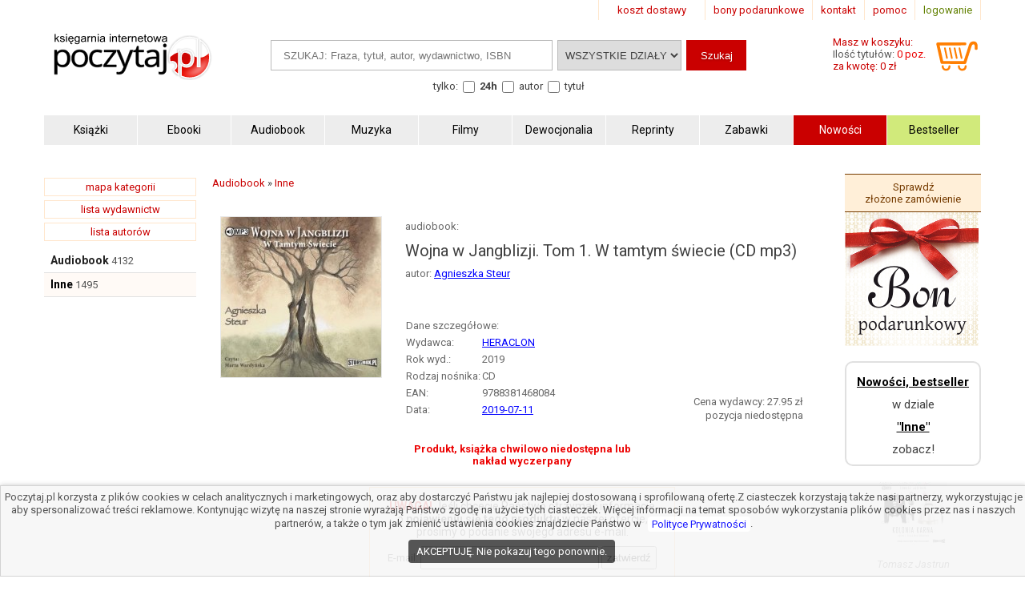

--- FILE ---
content_type: text/html; charset=UTF-8
request_url: https://www.poczytaj.pl/audiobook/wojna-w-jangblizji-tom-1-w-tamtym-swiecie-steur-agnieszka,446216
body_size: 9214
content:
<!DOCTYPE html>
<html lang="pl">
<head>
<link href="https://www.google-analytics.com" rel="preconnect">
<meta http-equiv="Content-Type" content="text/html; charset=UTF-8" />
<meta name="application-name" content="poczytaj.pl - księgarnia internetowa" />
<meta name="language" content="pl" />
<title lang="pl-pl">Wojna w Jangblizji. Tom 1. W tamtym świecie (CD mp3) - Audiobook | Księgarnia internetowa Poczytaj.pl</title>
<meta name="author" content="poczytaj.pl" />
<meta name="classification" content="księgarnia internetowa" />
<meta name="copyrights" content="Księgarnia internetowa Poczytaj.pl" />
<base href="https://www.poczytaj.pl" />
<link rel="dns-prefetch" href="https://fonts.gstatic.com" crossorigin="" />
<link rel="dns-prefetch" href="https://fonts.googleapis.com" crossorigin="" />
<link rel="dns-prefetch" href="https://static.poczytaj.pl" />

<meta name="description" content="Poznajemy losy rodziny królewskiej, od dawien dawna panującej w krainie Jangblizji. Szmaragdowa Pani więzi królową Zarę we Wschodniej Wieży. Przerażona i samotna królowa drży o życie swojego męża, Taro, oraz dzieci - Roana i Nany. Jak się okazuje,... - ISBN: 978-83-8146-808-4" /><meta name="keywords" content="Wojna w Jangblizji Tom 1 W tamtym świecie (CD mp3) Audiobook" />
<meta name="robots" content="index, follow" />
<meta name="googlebot" content="index, follow" />
<link rel="canonical" href="https://www.poczytaj.pl/audiobook/wojna-w-jangblizji-tom-1-w-tamtym-swiecie-steur-agnieszka,446216" /><meta property="og:image" content="https://staticl.poczytaj.pl/446000/wojna-w-jangblizji-tom-1-w-tamtym-swiecie-steur-agnieszka,446216-l.jpg" />
<link rel="preload" as="image" href="https://staticl.poczytaj.pl/446000/wojna-w-jangblizji-tom-1-w-tamtym-swiecie-steur-agnieszka,446216-s.jpg" /><meta name="Distribution" content="Global" />
<meta name="language" content="pl" />  
<link rel="shortcut icon" href="https://www.poczytaj.pl/favicon.ico"  />
<meta name="viewport" content="width=device-width, initial-scale=1" />
<meta http-equiv="X-UA-Compatible" content="IE=edge">
<link rel="StyleSheet" type="text/css" href="https://static.poczytaj.pl/style.css?datcss=33175610132" media="all" blocking="render"  /> <link rel="StyleSheet" type="text/css" href="https://static.poczytaj.pl/responsive.css?datcss=313535210141" blocking="render" /> <link rel="apple-touch-icon-precomposed" href="https://www.poczytaj.pl/apple-touch-icon.png" />

<!--[if lt IE 9]>
                <script src="/html5shiv.js" async></script>
<![endif]-->

 <!--[if lte IE 7]>
	<link rel="stylesheet" type="text/css" href="/style_6_IE7.css" media="all" />
<![endif]-->

<script>
window.suggestmeyes_loaded = true;
function stronanowa(strToUrl, szer, wys)
{
strToUrll=strToUrl;
opcje='toolbar=no,location=no,directories=no,status=no,menubar=no,scrollbars=no,resizable=no,copyhistory=no,width='+szer+',height='+wys;
nazwa='Jpg'+szer+"x"+wys;
window.open(strToUrll,nazwa,opcje);
};

function utworz_ciasteczko(nazwa, value, dni) 
{
var date = new Date();
date.setTime(date.getTime() + (dni*24*60*60*1000));
var czas = "; expires=" + date.toGMTString();
document.cookie = nazwa+"="+value+czas+"; domain=www.poczytaj.pl;path=/";
}

function czytaj_cookie(nazwa) {
var nazwy = nazwa + "=";
var za = document.cookie.split(';');
for(var i=0; i < za.length; i++) 
{
var c = za[i];
while (c.charAt(0) == ' ') c = c.substring(1, c.length);
if (c.indexOf(nazwy) == 0) return c.substring(nazwy.length, c.length);}
return null;
}

function zamknij_okno_ciasteczka() 
{
utworz_ciasteczko('cookies_zamkniete', 'T', 365);
document.getElementById('cookies_wiadomosc').style.display = 'none';
}

function sprawdz_okno_ciasteczka() 
{
if(czytaj_cookie('cookies_zamkniete') == 'T') {document.getElementById('cookies_wiadomosc').style.display = 'none';}
}
 function Display(id) {
document.getElementById('dodaj_recenzja'+id).innerHTML='<iframe id="ramka_recenzja" src="https://www.poczytaj.pl/recenzja_form.php?id_produktu=446216&amp;id_opinia='+id+'"></iframe>';
document.getElementById('dodaj_recenzja'+id).style.display ='block';
 } 
 </script>
<!-- Google Tag Manager -->
<script>(function(w,d,s,l,i){w[l]=w[l]||[];w[l].push({'gtm.start':
new Date().getTime(),event:'gtm.js'});var f=d.getElementsByTagName(s)[0],
j=d.createElement(s),dl=l!='dataLayer'?'&l='+l:'';j.async=true;j.src=
'https://www.googletagmanager.com/gtm.js?id='+i+dl;f.parentNode.insertBefore(j,f);
})(window,document,'script','dataLayer','GTM-PF2QR9K');</script>
<!-- End Google Tag Manager -->
</head><body><!-- Google Tag Manager (noscript) -->
<noscript><iframe src="https://www.googletagmanager.com/ns.html?id=GTM-PF2QR9K"
height="0" width="0" style="display:none;visibility:hidden"></iframe></noscript>
<!-- End Google Tag Manager (noscript) --><header>
<div id="nav_gora"><div class="wyloguj"><a rel="nofollow" href="https://www.poczytaj.pl/koszyk#logowanie" class="logout">logowanie</a></div>
<div class="nav_but"><a href="https://www.poczytaj.pl/pomoc"  title="pomoc - jak zamówić, jak zapłacić">pomoc</a></div>
<div class="nav_but"><a href="https://www.poczytaj.pl/o-firmie" title="adres, telefony, email">kontakt</a></div>
<div><a href="https://www.poczytaj.pl/bony-prezentowe"  title="Strona z bonami podarunkowymi">bony podarunkowe</a></div> 
<div class="koszt_dostawy"><a href="https://www.poczytaj.pl/koszty-wysylki"  title="tabela kosztów dostarczenia przesyłki">koszt dostawy</a></div> 
</div> <div class="clear"></div>

<div id="box_logo">
<script type="application/ld+json">
{
  "@context": "http://schema.org",
  "@type": "Organization",
  "url": "https://www.poczytaj.pl",
  "logo": "https://static.poczytaj.pl/grafika/logo-poczytaj.svg",
  "name": "Księgarnia Poczytaj.pl"
}
</script><a href="https://www.poczytaj.pl" title="Strona główna" ><img src="https://static.poczytaj.pl/grafika/logo-poczytaj.svg"   alt="Logo Poczytaj.pl"  height="60" width="200" /></a></div><div id='koszyk_info'>
<div class="float_left">
<a rel="nofollow" href="https://www.poczytaj.pl/koszyk"  title="koszyk zamówienia">
<div><span>Masz w koszyku:</span></div>
<div class="cart" style="color:#575757">Ilość tytułów: <span class="red">0 poz.</span><span class="display_block"> za kwotę: 0 zł</span></div>
</a>
</div>
<div class="float_right">
<a rel="nofollow" href="https://www.poczytaj.pl/koszyk"  title="koszyk zamówienia"><img src="https://static.poczytaj.pl/grafika/koszyk.svg"  alt="pokaz koszyk"   height="40" width="60" /></a>
</div></div>
<script type="application/ld+json">
{
  "@context": "http://schema.org",
  "@type": "WebSite",
  "url": "https://www.poczytaj.pl",
  "potentialAction": [{
    "@type": "SearchAction",
    "target": "https://www.poczytaj.pl/index.php?akcja=pokaz_ksiazki&szukaj={szukaj}",
    "query-input": "required name=szukaj"
  }]
}
</script>
<div id="box_szukaj">
<form action="https://www.poczytaj.pl/index.php" method="get"><input type="hidden" name="akcja" value="pokaz_ksiazki" /><div id="button" style="vertical-align:top; margin: 0 5px 0 0;cursor: pointer;"><img src="https://static.poczytaj.pl/grafika/menu_b.png" width="40" height="40" alt="rozwiń menu"/></div><div style="vertical-align:top">
<label style="display: none !important" for="search"><span>Szukaj: </span></label>
<input type="text" value="" id="search" name="szukaj" placeholder="SZUKAJ: Fraza, tytuł, autor, wydawnictwo, ISBN" size="20" class="szukaj" required=""/></div><div style="vertical-align:top"><label style="display: none !important" for="category"><span>Kategoria: </span></label><select id="category" name="kategoria_szukaj" class="kategoria_szukaj">
<option value="cala_oferta" selected="selected">WSZYSTKIE DZIAŁY</option>
<option value="01000000"  >KSIĄŻKI</option> <option value="08000000">PODRĘCZNIKI</option> <option value="10000000">AUDIOBOOK</option> <option value="04000000">MUZYKA</option> <option value="07000000">FILMY</option> <option value="06000000">MULTIMEDIA</option> <option value="09000000">ZABAWKI</option>
</select></div><div style="vertical-align:top"><input type="submit" value="Szukaj"  class="szukaj_t" /></div><input type="hidden" name="id" value="best" /><input type="hidden" name="limit" value="10" /><div class="box_check"><span>tylko:</span>
<input class="checkbox" name="czas_realizacji" id="24h" type="checkbox" value="24"  />&nbsp;<label for="24h"><b>24h</b></label>
<fieldset style="display:inline;border:0"><input class="checkbox" name="gdzie" id="autor" type="checkbox" value="autor"  /> <label for="autor">autor</label> 
<input class="checkbox" name="gdzie" id="tytul" type="checkbox" value="tytul"  />  <label for="tytul">tytuł</label></fieldset>   
  
</div></form></div><div class="clear"></div><div id="nawigacja">
<nav>
<ul>
<li><a href="https://www.poczytaj.pl/k/ksiazki"  title="Książki - Tanie książki każdego rodzaju i tematyki"><strong>Książki</strong></a></li>
<li><a href="https://www.poczytaj.pl/k/e-book"  title="Ebooki"><strong><span>Ebooki</span></strong></a></li>
<li><a href="https://www.poczytaj.pl/k/audiobook"   title="Najlepsze Audiobooki | Tanie Audiobooki mp3"><strong>Audiobook</strong></a></li>
<li><a href="https://www.poczytaj.pl/k/muzyka"   title="Utwory muzyczne, piosenki, muzyka, płyty"><strong>Muzyka</strong></a></li>
<li><a href="https://www.poczytaj.pl/k/filmy"  title="Filmy | Oferta filmów DVD"><strong>Filmy</strong></a></li>
<li><a href="https://www.poczytaj.pl/k/dewocjonalia"  title="Dewocjonalia"><strong>Dewocjonalia</strong></a></li>
<li><a href="https://www.poczytaj.pl/k/reprinty"  title="Reprinty"><strong>Reprinty</strong></a></li>
<li><a href="https://www.poczytaj.pl/k/zabawki"  title="Zabawki dla dzieci"><strong>Zabawki</strong></a></li>
<li class="nowosc"><a href="https://www.poczytaj.pl/nowosci"  title="Ostatnio dodane książki"><strong>Nowości</strong></a></li>
<li class="bestseller"><a href="https://www.poczytaj.pl/bestseller"  title="Najlepiej sprzedające się książki"><strong>Bestseller</strong></a></li>
</ul>
</nav>
</div>
<div class="clear"></div>
</header><aside><div id="cookies_wiadomosc">
 Poczytaj.pl korzysta z plików cookies w celach analitycznych i marketingowych, oraz aby dostarczyć Państwu jak najlepiej dostosowaną i sprofilowaną ofertę.Z ciasteczek korzystają także nasi partnerzy, wykorzystując je aby spersonalizować treści reklamowe. Kontynując wizytę na naszej stronie wyrażają Państwo zgodę na użycie tych ciasteczek. Więcej informacji na temat sposobów wykorzystania plików cookies przez nas i naszych partnerów, a także o tym jak zmienić ustawienia cookies znajdziecie Państwo w <a href="https://www.poczytaj.pl/polityka_prywatnosci" title="Polityka Prywatnosci" style="color: #00f; background-color: #fff;">Polityce Prywatności</a>.<br /><div style="  line-height: 13px;
  background-color: #424242;
  padding: 8px 10px;
  margin: 10px;
  margin-left: 0px;
  display: inline-block;
  vertical-align: middle;
  color: #FFF;
  border-radius: 4px;
  margin-left: 5px;
  text-decoration: none;
  cursor: pointer;
" onclick="javascript:zamknij_okno_ciasteczka();" id="zamknji_okno_cookies"> AKCEPTUJĘ. Nie pokazuj tego ponownie. </div ></div>
<script>sprawdz_okno_ciasteczka();</script></aside><div id="sekcja">
<div id="lewa_kolumna">
<div class="ramka"><a href="https://www.poczytaj.pl/k" title="lista kategorii">mapa kategorii</a></div>
<div class="ramka"><a href="https://www.poczytaj.pl/w">lista wydawnictw</a>
</div>
<div class="ramka"><a href="https://www.poczytaj.pl/indeks_autorow">lista autorów</a>
</div> <nav><div id="menu_k" ><div id="nav_pion"><ul><li class="lis1"><a href="https://www.poczytaj.pl/k/audiobook"  class="kat1"  title="Najlepsze Audiobooki | Tanie Audiobooki mp3">Audiobook</a><span>&nbsp;4132</span></li>
<li class="lis1 z"><a href="https://www.poczytaj.pl/k/audiobook-inne" class="kat2" title="Audiobook inne"><b>Inne</b></a><span>&nbsp;1495</span></li>
</ul></div></div>    <script type="application/ld+json">
{
  "@context": "http://schema.org",
  "@type": "BreadcrumbList",
  "itemListElement": [
   {
    "@type": "ListItem",
    "position": 1,
    "item": {
      "@id": "https://www.poczytaj.pl",
      "name": "Księgarnia"
    }
  },{
    "@type": "ListItem",
    "position": 2,
    "item": {
      "@id": "https://www.poczytaj.pl/k/audiobook",
      "name": "Audiobook"
    }
  },{
    "@type": "ListItem",
    "position": 3,
    "item": {
      "@id": "https://www.poczytaj.pl/k/audiobook-inne",
      "name": "Inne"
    }
  }  ]
}
</script>  
 </nav></div><main id="main1"><div id="sciezka"><div><div><a href="https://www.poczytaj.pl/k/audiobook"  title="Najlepsze Audiobooki | Tanie Audiobooki mp3"><span>Audiobook</span></a> &#187; <div><a href="https://www.poczytaj.pl/k/audiobook-inne"  title="Audiobook inne"><span>Inne</span></a> </div></div></div><div class="p"></div></div>
<article>
<div class="produkt_tytul"><span class="dane margin display_block">audiobook: </span><h1>Wojna w Jangblizji. Tom 1. W tamtym świecie (CD mp3)</h1><div class="dane margin display_block"><div class="text_left  margin display_block"><span class="text">autor: </span>  <h2 style="display: inline"><a href="https://www.poczytaj.pl/a/agnieszka-steur" class="czytaj_wiecej" title="Lista publikacji Agnieszka Steur">Agnieszka&nbsp;Steur</a></h2> </div></div></div> 
<div class="gallerycontainer"><div id="links">
    <img  src="https://staticl.poczytaj.pl/446000/wojna-w-jangblizji-tom-1-w-tamtym-swiecie-steur-agnieszka,446216-s.jpg"  height="200" width="200"  onclick="openModal();currentSlide(1)" class="hover-shadow cursor" alt="Wojna w Jangblizji. Tom 1. W tamtym - pudełko audiobooku">
  </div> </div>
<div id="produkt_info">  
<div class="danebox"><table><tr><td colspan="2"><span>Dane szczegółowe:</span></td></tr><tr><td>Wydawca: </td><td><a href="https://www.poczytaj.pl/w/heraclon" class="czytaj_wiecej" title="Wydawnictwo HERACLON"><span>HERACLON</span></a></td></tr><tr><td>Rok wyd.: </td><td><span>2019</span></td> </tr><tr><td>Rodzaj nośnika: </td><td>CD</td></tr><tr><td>EAN: </td><td><span>9788381468084</span> </td></tr><tr><td>Data: </td><td><a href="/nowosci/2019-07-11" class="czytaj_wiecej" title="książki dodane w dniu: 2019-07-11">2019-07-11</a></td></tr></table></div>
<div class="cenabox"><div class="produkt_cena" style="text-align:right;margin:0px;vertical-align:bottom"><span class="dane"> Cena wydawcy: 27.95&nbsp;zł</span><span class="dane display_block">pozycja niedostępna</span>
</div></div>
 </div> 
 <div class="clear"></div> <aside></aside><aside><div class="clear"></div><div class="padding" style="width:280px; text-align:center;margin:20px auto"><span class="komunikat"> Produkt, książka chwilowo niedostępna lub nakład wyczerpany</span></div>  
<div class="ramka" style="border:#FFBF80 solid 1px; width:360px; padding:10px; text-align:center;margin:auto">
<div class="padding" style="margin:auto; font-size:14px">
<span class="komunikat"  style="font-size:14px" ><b>UWAGA!</b></span> Jeśli chcecie Państwo otrzymać informacje o&nbsp;<b>pojawieniu się tego produktu</b>  w naszej ofercie, 
 prosimy o podanie swojego adresu e-mail.
</div> 
<div class="padding" style="margin:auto"><form action="/index.php" method="post">
<input type="hidden" name="akcja" value="dodaj_do_listy_do_powiadomienia" />
<input type="hidden" name="id_produktu" value="446216" />
<label for="dodaj_do_listy">E-mail:</label>
<input type="text" name="email" size="25" id="dodaj_do_listy" class="padding" />&nbsp;<input type="submit" value="zatwierdź" class="padding" />
</form>
</div></div>
</aside><div class="row"></div>

<div id="myModal" class="modal">
  <span class="close cursor" onclick="closeModal()">&times;</span>
  <div class="modal-content">  
  
 <div class="mySlides">
      <div class="numbertext">1 / 1</div>
      <img src="https://static.poczytaj.pl/grafika/loading.gif" data-src="https://staticl.poczytaj.pl/446000/wojna-w-jangblizji-tom-1-w-tamtym-swiecie-steur-agnieszka,446216-l.jpg"  style="width:100%" class="captionText lazy" alt="Wojna w Jangblizji. Tom 1. W tamtym - pudełko audiobooku">
    </div>
 <div class="caption-container">
      <p id="caption"></p>
    </div>
  </div>
</div>


<script>
function openModal() {
  document.getElementById("myModal").style.display = "block";
}

function closeModal() {
  document.getElementById("myModal").style.display = "none";
}

var slideIndex = 1;
showSlides(slideIndex);

function plusSlides(n) {
  showSlides(slideIndex += n);
}

function currentSlide(n) {
  showSlides(slideIndex = n);
}

function showSlides(n) {
  var i;
  var slides = document.getElementsByClassName("mySlides");
  var dots = document.getElementsByClassName("captionText");
  var captionText = document.getElementById("caption");
  if (n > slides.length) {slideIndex = 1}
  if (n < 1) {slideIndex = slides.length}
  for (i = 0; i < slides.length; i++) {
      slides[i].style.display = "none";
  }
  slides[slideIndex-1].style.display = "block";
  captionText.innerHTML = dots[slideIndex-1].alt;
}
</script>


 <div class="opis_czytaj"><h3 style="margin: 5px 0 5px 0; text-indent: 0px;">Opis audiobooka:</h3><p>Poznajemy losy rodziny królewskiej, od dawien dawna panującej w krainie Jangblizji. Szmaragdowa Pani więzi królową Zarę we Wschodniej Wieży. Przerażona i samotna królowa drży o życie swojego męża, Taro, oraz dzieci - Roana i Nany. Jak się okazuje, cała trójka bezpiecznie przechodzi do tytułowego Tamtego Świata. Nie jest to jednak przyjazne miejsce. Szybko okazuje się też, że nie są tam jedynymi Jangblizjanami. Pod wypływem nowej alternatywnej rzeczywistości i obcowania z istotami innych gatunków, bohaterowie przechodzą głęboką przemianę.</p><p>Audiobook „Wojna w Jangblizji. Tom 1. W tamtym świecie (CD mp3)” - oprawa CD - Wydawca: HERACLON. </p></div></article><aside><div>
<div class="box_zobacz_rowniez_t"><span>Produkty podobne:</span></div>
<div  class="box_zobacz_rowniez"><div class="okladka"><a href="https://www.poczytaj.pl/ksiazka/cd-mp3-koszerna-metoda-wychowawcza-czyli-nie-czyn-drugiemu,477211"><img src="https://static.poczytaj.pl/grafika/loading.gif" data-src="https://staticl.poczytaj.pl/477000/cd-mp3-koszerna-metoda-wychowawcza-czyli-nie-czyn-drugiemu,477211-s.jpg"    class="lazy"  style="margin:0 0 10px 0" width="120"  alt="Koszerna metoda wychowawcza czyli - okładka książki"  /></a></div>
<span class="dane display_block"> Ojciec Wwwirgiliusz</span><h3><a href="https://www.poczytaj.pl/audiobook/cd-mp3-koszerna-metoda-wychowawcza-czyli-nie-czyn-drugiemu,477211" class="tytul"  title="Koszerna metoda wychowawcza czyli - Ojciec Wwwirgiliusz">Koszerna metoda wychowawcza czyli nie czyń drugiemu,...</a></h3></div><div  class="box_zobacz_rowniez"><div class="okladka"><a href="https://www.poczytaj.pl/ksiazka/zanim-nadejdzie-jutro-tom-1-podroz-do-krainy-umarlych,435690"><img src="https://static.poczytaj.pl/grafika/loading.gif" data-src="https://staticl.poczytaj.pl/435000/zanim-nadejdzie-jutro-tom-1-podroz-do-krainy-umarlych,435690-s.jpg"    class="lazy"  style="margin:0 0 10px 0" width="120"  alt="Zanim nadejdzie jutro. Tom 1. Podróż - okładka książki"  /></a></div>
<span class="dane display_block"> Joanna Jax</span><h3><a href="https://www.poczytaj.pl/audiobook/zanim-nadejdzie-jutro-tom-1-podroz-do-krainy-umarlych,435690" class="tytul"  title="Zanim nadejdzie jutro. Tom 1. Podróż - Joanna Jax">Zanim nadejdzie jutro. Tom 1. Podróż do krainy...</a></h3></div><div  class="box_zobacz_rowniez"><div class="okladka"><a href="https://www.poczytaj.pl/ksiazka/kolo-graniaste-barbara-rybaltowska,400169"><img src="https://static.poczytaj.pl/grafika/loading.gif" data-src="https://staticl.poczytaj.pl/400000/kolo-graniaste-barbara-rybaltowska,400169-s.jpg"    class="lazy"  style="margin:0 0 10px 0" width="120"  alt="Koło graniaste - okładka książki"  /></a></div>
<span class="dane display_block"> Barbara Rybałtowska</span><h3><a href="https://www.poczytaj.pl/audiobook/kolo-graniaste-barbara-rybaltowska,400169" class="tytul"  title="Koło graniaste - Barbara Rybałtowska">Koło graniaste</a></h3></div><div  class="box_zobacz_rowniez"><div class="okladka"><a href="https://www.poczytaj.pl/ksiazka/bez-pozegnania-saga-czesc-i-barbara-rybaltowska,399324"><img src="https://static.poczytaj.pl/grafika/loading.gif" data-src="https://staticl.poczytaj.pl/399000/bez-pozegnania-saga-czesc-i-barbara-rybaltowska,399324-s.jpg"    class="lazy"  style="margin:0 0 10px 0" width="120"  alt="Bez pożegnania. Saga cz. I - okładka książki"  /></a></div>
<span class="dane display_block"> Barbara Rybałtowska</span><h3><a href="https://www.poczytaj.pl/audiobook/bez-pozegnania-saga-czesc-i-barbara-rybaltowska,399324" class="tytul"  title="Bez pożegnania. Saga cz. I - Barbara Rybałtowska">Bez pożegnania. Saga cz. I</a></h3></div><div  class="box_zobacz_rowniez"><div class="okladka"><a href="https://www.poczytaj.pl/ksiazka/tak-bylo-wspomnienia-partyzanta-3-i-5-wilenskiej-brygady,488685"><img src="https://static.poczytaj.pl/grafika/loading.gif" data-src="https://staticl.poczytaj.pl/488000/tak-bylo-wspomnienia-partyzanta-3-i-5-wilenskiej-brygady,488685-s.jpg"    class="lazy"  style="margin:0 0 10px 0" width="120"  alt="Tak było. Wspomnienia partyzanta - okładka książki"  /></a></div>
<span class="dane display_block"> Józef Bandzo (Jastrząb)</span><h3><a href="https://www.poczytaj.pl/audiobook/tak-bylo-wspomnienia-partyzanta-3-i-5-wilenskiej-brygady,488685" class="tytul"  title="Tak było. Wspomnienia partyzanta - Józef Bandzo">Tak było. Wspomnienia partyzanta 3. i 5. Wileńskiej...</a></h3></div><div  class="box_zobacz_rowniez"><div class="okladka"><a href="https://www.poczytaj.pl/ksiazka/pan-taro-w-krainie-spiacych-talentow-berezowska-jolanta,459254"><img src="https://static.poczytaj.pl/grafika/loading.gif" data-src="https://staticl.poczytaj.pl/459000/pan-taro-w-krainie-spiacych-talentow-berezowska-jolanta,459254-s.jpg"    class="lazy"  style="margin:0 0 10px 0" width="120"  alt="Pan Taro w Krainie Śpiących Talentów - okładka książki"  /></a></div>
<span class="dane display_block"> Jolanta Berezowska, Małgorzata Berezowska</span><h3><a href="https://www.poczytaj.pl/audiobook/pan-taro-w-krainie-spiacych-talentow-berezowska-jolanta,459254" class="tytul"  title="Pan Taro w Krainie Śpiących Talentów - Jolanta Berezowska">Pan Taro w Krainie Śpiących Talentów</a></h3></div><div  class="box_zobacz_rowniez"><div class="okladka"><a href="https://www.poczytaj.pl/ksiazka/wakacjuszka-zofia-mierzynska,218968"><img src="https://static.poczytaj.pl/grafika/loading.gif" data-src="https://staticl.poczytaj.pl/218000/wakacjuszka-zofia-mierzynska,218968-s.jpg"    class="lazy"  style="margin:0 0 10px 0" width="120"  alt="Wakacjuszka - okładka książki"  /></a></div>
<span class="dane display_block"> Zofia Mierzyńska</span><h3><a href="https://www.poczytaj.pl/audiobook/wakacjuszka-zofia-mierzynska,218968" class="tytul"  title="Wakacjuszka - Zofia Mierzyńska">Wakacjuszka</a></h3></div></div><div class="clear"></div></aside><script>
 var dataLayer = window.dataLayer || []; 
 dataLayer.push({ 
 'event': 'product_view', 
 'pageType': 'ProductPage', 
 'ecommerce': { 
 'detail': { 
 'products': [ { 
 'name': 'Wojna w Jangblizji. Tom 1. W tamtym świecie (CD mp3)', 
 'id': '446216', 
 'price': '0.00', 
 'brand': 'Agnieszka Steur', 
 'category': ' Audiobook / Inne ', 
 'variant': 'HERACLON',  
 }] } } }); 
 </script>
<script type="application/ld+json">
{
  "@context": "http://schema.org/",
  "@type": "Product",
  "name": "Wojna w Jangblizji. Tom 1. W tamtym świecie (CD mp3)",
  "sku" : "446216",
  "canonical_link" : "https://www.poczytaj.pl/audiobook/wojna-w-jangblizji-tom-1-w-tamtym-swiecie-steur-agnieszka,446216",
  "image": "https://staticl.poczytaj.pl/446000/wojna-w-jangblizji-tom-1-w-tamtym-swiecie-steur-agnieszka,446216-l.jpg",
  "description": "Poznajemy losy rodziny królewskiej, od dawien dawna panującej w krainie Jangblizji. Szmaragdowa Pani więzi królową Zarę we Wschodniej Wieży. Przerażona i samotna królowa drży o życie swojego męża, Taro, oraz dzieci - Roana i Nany. Jak się okazuje, cała trójka bezpiecznie przechodzi do tytułowego Tamtego Świata. Nie jest to jednak przyjazne miejsce. Szybko okazuje się też, że nie są tam jedynymi Jangblizjanami. Pod wypływem nowej alternatywnej rzeczywistości i obcowania z istotami innych gatunków, bohaterowie przechodzą głęboką przemianę.",
  "gtin13": "9788381468084",
  "category": " Audiobook / Inne ",
  "brand": {
    "@type": "Brand",
    "name": "HERACLON"
  }  ,
    "offers": {
    "@type": "Offer",
    "priceCurrency": "PLN",
    "price": "27.95",
    "url": "https://www.poczytaj.pl/audiobook/wojna-w-jangblizji-tom-1-w-tamtym-swiecie-steur-agnieszka,446216",
    "availability": "http://schema.org/OutOfStock"
  },
  "hasMerchantReturnPolicy": {
          "@type": "MerchantReturnPolicy",
          "applicableCountry": "PL",
          "returnPolicyCategory": "https://schema.org/MerchantReturnFiniteReturnWindow",
          "merchantReturnDays": 30,
          "returnMethod": "https://schema.org/ReturnByMail"     
        } 
        }
  
  
}
</script>

</main><div  id="prawa_kolumna"><aside>
<a href="https://www.poczytaj.pl/sprawdzenie_zamowienia" class="sprawdz_box">Sprawdź złożone&nbsp;zamówienie</a><div>
<a href="https://www.poczytaj.pl/bony-prezentowe" class="red"><img src="https://static.poczytaj.pl/grafika/bon-podarunkowy.png" alt="Bony podarunkowe"  height="167" width="167" /></a>
</div> <div class="margin" style="border-radius: 10px; border: 2px solid rgb(224, 224, 224); border-image: none;">
 <a style="color:black;padding:15px 2px 5px 2px;display:block;text-align:center;font-size:15px" href="/polecamy/10050000"  title="Nowości, bestseller w kategorii Inne"><strong>Nowości, bestseller</strong></a><span style="padding:5px 2px 5px 2px;display:block;text-align:center;font-size:15px">w dziale</span><a style="color:black;padding:5px 2px;display:block;text-align:center;font-size:15px" href="/polecamy/10050000"  title="Nowości, bestseller w kategorii Inne"><strong>"Inne"</strong></a><span style="padding:5px 0 10px 0;display:block;text-align:center;font-size:15px">zobacz!</span> </div><div class="margin"><div class="text_center" style="margin: 15px 0;"><img src="https://staticm.poczytaj.pl/397000/kolonia-karna-sceny-z-zycia-malzenskiego-tomasz-jastrun,397104-n.jpg"  height="81"  width="85"   alt="pudełko audiobooku - Kolonia karna. Sceny z życia małżeńskiego" /></div><div class="clear"></div><div class="text_center"><span class="dane display_block"><i> Tomasz Jastrun </i></span> <span class="display_block padding"><a href="https://www.poczytaj.pl/audiobook/kolonia-karna-sceny-z-zycia-malzenskiego-tomasz-jastrun,397104" class="tytul_k" title="Kolonia karna. Sceny z życia małżeńskiego - Tomasz Jastrun" >Kolonia karna. Sceny z życia małżeńskiego</a></span><span class="red display_block">19.88 zł</span></div></div><div class="margin"><div class="text_center" style="margin: 15px 0;"><img src="https://staticm.poczytaj.pl/399000/bez-pozegnania-saga-czesc-i-barbara-rybaltowska,399324-n.jpg"  height="81"  width="85"   alt="pudełko audiobooku - Bez pożegnania. Saga cz. I" /></div><div class="clear"></div><div class="text_center"><span class="dane display_block"><i> Barbara Rybałtowska </i></span> <span class="display_block padding"><a href="https://www.poczytaj.pl/audiobook/bez-pozegnania-saga-czesc-i-barbara-rybaltowska,399324" class="tytul_k" title="Bez pożegnania. Saga cz. I - Barbara Rybałtowska" >Bez pożegnania. Saga cz. I</a></span><span class="red display_block">19.88 zł</span></div></div><div class="margin"><div class="text_center" style="margin: 15px 0;"><img src="https://staticm.poczytaj.pl/400000/kolo-graniaste-barbara-rybaltowska,400169-n.jpg"  height="79"  width="85"   alt="pudełko audiobooku - Koło graniaste" /></div><div class="clear"></div><div class="text_center"><span class="dane display_block"><i> Barbara Rybałtowska </i></span> <span class="display_block padding"><a href="https://www.poczytaj.pl/audiobook/kolo-graniaste-barbara-rybaltowska,400169" class="tytul_k" title="Koło graniaste - Barbara Rybałtowska" >Koło graniaste</a></span><span class="red display_block">19.88 zł</span></div></div><div class="margin"><div class="text_center" style="margin: 15px 0;"><img src="https://staticm.poczytaj.pl/435000/zanim-nadejdzie-jutro-tom-1-podroz-do-krainy-umarlych,435690-n.jpg"  height="79"  width="85"   alt="pudełko audiobooku - Zanim nadejdzie jutro. Tom 1. Podróż" /></div><div class="clear"></div><div class="text_center"><span class="dane display_block"><i> Joanna Jax </i></span> <span class="display_block padding"><a href="https://www.poczytaj.pl/audiobook/zanim-nadejdzie-jutro-tom-1-podroz-do-krainy-umarlych,435690" class="tytul_k" title="Zanim nadejdzie jutro. Tom 1. Podróż - Joanna Jax" >Zanim nadejdzie jutro. Tom 1. Podróż do krainy...</a></span><span class="red display_block">21.30 zł</span></div></div><div class="margin"><div class="text_center" style="margin: 15px 0;"><img src="https://staticm.poczytaj.pl/444000/ta-jedna-milosc-milli-dorota,444299-n.jpg"  height="94"  width="94"   alt="pudełko audiobooku - Ta jedna miłość (CD mp3)" /></div><div class="clear"></div><div class="text_center"><span class="dane display_block"><i> Dorota Milli </i></span> <span class="display_block padding"><a href="https://www.poczytaj.pl/audiobook/ta-jedna-milosc-milli-dorota,444299" class="tytul_k" title="Ta jedna miłość (CD mp3) - Dorota Milli" >Ta jedna miłość (CD mp3)</a></span><span class="red display_block">21.30 zł</span></div></div></aside>

</div></div><footer><script src="https://static.poczytaj.pl/js/jquery.min.js"></script>

<script>

$(document).ready(function()
            {  
       $('.bt_add').click(function(event) {   
    var pos = $(this).parent().find('.inputid').val();
    var nom = $(this).parent().find('.inputnom').val();
    var but = $(this).parent().find('.inputt').val(); 
    var dodatkowo = $("input[name='dodatkowo']:checked").val(); 
    console.log('a' + dodatkowo);
     $.ajax({
            url: "https://www.poczytaj.pl/do_koszyka/cart.php",
            type: "POST",
            data: {id_ksiazki: pos, nom: nom, dodatkowo: dodatkowo},
            success: function(data)  { 
            $('.cart').html(data);
            $.when(                      
            $('.addToCartForm'+but).fadeOut(700, function () {            
            $('.addToCartForm'+but).html('<img src="https://static.poczytaj.pl/grafika/koszyk_d.png" alt="dodana_'+pos+'"><div style="margin:5px"><a href="https://www.poczytaj.pl/index.php?akcja=pokaz_koszyk" rel="nofollow" target="_self" style="font-size:12px;color:#84B71D"><u><b>ZOBACZ KOSZYK</b></u></a>').fadeIn(500)
            }));
            }
        }); 
      
    return false;
}) 
})


$(document).ready(function()
            { 
 $('.bt_add_inne').click(function(event) {
    var pos = $(this).parent().find('.inputid').val();
    var nom = $(this).parent().find('.inputnom').val();
    var but = $(this).parent().find('.inputt').val();
     $.ajax({
            url: "https://www.poczytaj.pl/do_koszyka/cart_inne.php",
            type: "POST",
            data: {id_ksiazki: pos, nom: nom},
            success: function(data) {
            console.log(data);
            $('.cart').html(data);
            $('.addToCartForm'+but).fadeOut(500);
            $('.addToCartForm'+but).html('<img src="https://static.poczytaj.pl/grafika/koszyk_d.png" alt="dodana_'+pos+'"><div style="margin:5px"><a href="https://www.poczytaj.pl/index.php?akcja=pokaz_koszyk" rel="nofollow" target="_self" style="font-size:12px;color:#84B71D"><u><b>ZOBACZ KOSZYK</b></u></a>');
            $('.addToCartForm'+but).fadeIn(500);
            }
        });
      
    return false;
});


 $('#button').click(function(event) {
  $('#nawigacja').toggle();
  $('#nav_pion').toggle();   

  }); 

   $(window).resize(function() {
   if ($(window).width() > 799) {
   $('#nawigacja').show();
   $('#nav_pion').show();
   
   }else
   {

   
   };


   });


 
})
</script>
  


<script src="https://static.poczytaj.pl/js/jquery.lazy.min.js"></script>
  <script>
 
  
   $(function() {
        $('.lazy').Lazy();
        $('.okienko').delay(900).fadeIn('slow'); 
    });
</script>


<nav><ul>
<li><a href="https://www.poczytaj.pl/sprawdzenie_zamowienia" title="Sprawdzenie zamówienia"><b>Sprawdź swoje zamówienie</b></a></li>
<li><a href="https://www.poczytaj.pl/koszyk" rel="nofollow" title="Koszyk zamówienia">Koszyk</a></li>
<li><a href="https://www.poczytaj.pl/koszty-wysylki" title="tabela kosztów dostarczenia przesyłki">Koszty dostawy</a></li>
<li><a href="https://www.poczytaj.pl/regulamin"  rel="nofollow">Regulamin</a></li>
<li><a href="https://www.poczytaj.pl/polityka_prywatnosci">Polityka prywatności i Cookies</a></li> <li><a href="https://www.poczytaj.pl/pomoc" title="pomoc - jak zamówić, jak zapłacić">Pomoc</a></li>
<li><a href="https://www.poczytaj.pl/o-firmie" title="adres, telefony, email">Kontakt</a></li>
</ul></nav>
 

<nav>Mapa strony: <ul>
<li><a href="https://www.poczytaj.pl/nowosci/2026" title="Mapa strony 2026">2026</a></li>
<li><a href="https://www.poczytaj.pl/nowosci/2025" title="Mapa strony 2025">2025</a></li>
<li><a href="https://www.poczytaj.pl/nowosci/2024" title="Mapa strony 2024">2024</a></li>
<li><a href="https://www.poczytaj.pl/nowosci/2023" title="Mapa strony 2023">2023</a></li>
<li><a href="https://www.poczytaj.pl/nowosci/2022" title="Mapa strony 2022">2022</a></li>
<li><a href="https://www.poczytaj.pl/nowosci/2021" title="Mapa strony 2021">2021</a></li>
<li><a href="https://www.poczytaj.pl/nowosci/2020" title="Mapa strony 2020">2020</a></li>
<li> 
<a href="https://www.poczytaj.pl/k" title="Lista kategorii">Mapa kategorii</a></li>
<li><a href="https://www.poczytaj.pl/w">Lista wydawnictw</a></li>
<li><a href="https://www.poczytaj.pl/indeks_autorow">Lista autorów</a></li>

</ul></nav>
 <div id="copyright"><span class="display_block">&copy; 2002-2026  Księgarnia Internetowa Poczytaj.pl</span> <span class="display_block">"Dante" G. Baran, G. Fugiel</span> <span class="display_block">ul. Ojcowska 1, 31-344 Kraków</span> <span>Konto Bankowe nr: 23105014451000009228661790</span> <span class="display_block">tel. 530-473-263; e-mail: prawa@poczytaj.pl - <a href="https://www.poczytaj.pl/rss/nowosci.rss"   title="Kanał RSS - Nowości" target="_blank" >RSS</a></span><img src="https://static.poczytaj.pl/grafika/metody-platnosci-wysylka_lazy.png" data-src="https://static.poczytaj.pl/grafika/metody-platnosci-wysylka-2.png" class="lazy" alt="Metody płatności: Przelewy24.pl" /></div></footer></body></html>

--- FILE ---
content_type: text/css
request_url: https://static.poczytaj.pl/style.css?datcss=33175610132
body_size: 6420
content:
@import url("https://fonts.googleapis.com/css2?family=Roboto:ital,wght@0,100;0,200;0,300;0,400;0,500;0,600;0,700;0,800;0,900;1,100;1,200;1,300;1,400;1,500;1,600;1,700;1,800;1,900&display=swap");

 * {
margin : 0;
padding : 0;
}
html {
overflow-y : scroll;
}
article, aside, details, figcaption, figure, footer, header, hgroup, menu, nav, section {
display : block;
}
header {
background-color : white;
margin : 0 auto 35px auto;
padding : 0;
width : 1170px;
}
body {
padding : 0;
margin : auto;
font-size : 13px;
font-weight : normal;
font-family :  "Roboto", Arial, sans-serif;
text-decoration : none;
color : #404040;
background-color: white;
}
A:hover {
color :#ec0000;
}
H1 {
color : #404040;
font-size : 22px;
}
H2 {
color : #404040;
font-size : 16px;
margin : 10px 0;
font-weight : normal;
}
H3 {
color : #404040;
font-size : 18px;
font-weight : 600;
line-height: 120%;
margin: 8px 0 15px 0;
}
H4 {
color : #404040;
font-size : 16px;
}

hr {
border : none 0;
border-top : 1px solid #FFE6CC;
height : 1px;
margin : 15px 2px 15px 2px;
padding : 0;
}
IMG {
border : 0;
}
input[type=\"image\"]:focus 
{
    outline-offset: 0px;
}
P {
margin : 6px 0 0 0;
}
.float_right {
float : right;
}
.float_left {
float : left;
}
.clear {
clear : both;
}
.text_center {
text-align : center;
}
.text_right {
text-align : right;
}
.text_left {
text-align : left;
}
.padding {
padding : 5px;
}
.margin {
margin : 5px 0;
}
#prawa_kolumna .margin {
margin : 20px 0;
}
.grey {
color : #575757;
}
.font_big {
font-size : 16px;
}
#koszyk_info .float_right {
width : 60px;
}
#koszyk_info .float_left {
width : 125px;
}
.slajd {
width: 774px;
height: 290px;
border : 0;
}
main H1 {
font-weight : normal;
margin : 10px 0 5px 0;
font-size : 20px;
line-height : 125%;
}
#sekcja {
min-height : 100%;
height : auto !important ;
height : 100%;
overflow : hidden !important ;
padding : 0;
margin : auto;
width : 1170px;
background-color : white;
}
#main1 {
float : left;
width : 774px;
margin : 0;
padding : 0 15px 15px 20px;
background-color : white;
}
#main2 {
float : left;
width : 950px;
margin : 0;
padding : 0 15px 15px 15px;
background-color : white;
}
#prawa_kolumna {
float : right;
margin : 0;
width : 170px;
background-color : white;
}
#lewa_kolumna {
float : left;
margin : 0;
width : 190px;
background-color : white;
}
#cookies_wiadomosc {
position : fixed;
bottom : 0;
left : 50%;
margin-left : -50%;
width : 100%;
background-color : #F7F7F7;
text-align : center;
padding : 6px 0;
border : #CECECE solid 1px;
line-height : 16px;
z-index : 999;
font-size : 13px;
opacity : 0.9;
box-shadow : 0 0 6px 0 #c0c0c0;
}
#cookies_wiadomosc A {
line-height : 13px;
background-color : #424242;
padding : 3px 5px;
margin : 0;
display : inline-block;
vertical-align : middle;
color : #FFF;
border-radius : 4px;
margin-left : 5px;
text-decoration : none;
cursor : pointer;
}
header #nav_gora {
width : 100%;
float : right;
text-align : center;
margin : 0 0 5px 0;
}
header #nav_gora DIV {
border-right : 1px solid #FFE6CC;
padding : 5px 10px;
float : right;
}
header #nav_gora DIV.koszt_dostawy {
width : 112px;
border-left : 1px solid #FFE6CC;
}
header #nav_gora DIV.wyloguj a {
color : rgb(97 128 0);
}
header #nav_gora a {
font-size : 13px;
color : #CA0000;
text-decoration : none;
}
header #nav_gora a:hover {
text-decoration : underline;
}
header #nav_gora A.logout {
color : #CA0000;
}
header #box_logo {
width : 220px;
float : left;
margin : 10px 0 20px 10px;
}
header #box_logo img {
border : 0;
width : 200px;
}
#box_szukaj FORM {
margin : 0;
}
#box_szukaj {
float : left;
font-size : 13px;
text-align : center;
max-width : 700px;
margin : 20px 0 20px 0;
}
#box_szukaj DIV {
display : inline-block;
margin : 0 3px 5px 3px;
}
#box_szukaj DIV.box_check {
margin : 5px 3px 5px 3px;
}
#box_szukaj #button, #button {
margin : 10px 0 0 5px;
display : none;
}
#box_szukaj INPUT.szukaj {
background-color : white;
border : #bababa solid 1px;
width : 320px;
height : 36px;
font-size : 13px;
margin : 0;
padding : 0 15px;
}
#box_szukaj SELECT.kategoria_szukaj {
border : #bababa solid 1px;
width : 155px;
height : 38px;
font-size : 13px;
color : #404040;
font-weight : normal;
padding : 0 0 0 5px;
}
#box_szukaj INPUT.szukaj_t {
width : 75px;
height : 38px;
margin : 0;
background-color :  #ca0000;
border : none;
text-shadow : 0 1px 3px #970000;
color : #ffffff;
font-size : 13px;
text-decoration : none;
font-weight : normal;
}
#box_szukaj INPUT.szukaj_t:hover {
background-color : #E78054;
text-decoration : none;
}
#box_szukaj INPUT.checkbox {
width : 15px;
height : 15px;
margin : 3px;
vertical-align : middle;
border : #FFCB80 solid 1px;
}
#box_szukaj span.s {
background-color : rgb(255, 255, 255);
color : black;
}
header #koszyk_info {
border : none;
vertical-align : top;
float : right;
width : 185px;
margin : 15px 0 20px 0;
}
header #koszyk_info A {
text-decoration : none;
}
header #koszyk_info span {
font-size : 13px;
color : #CA0000;
}
header #koszyk_info span.dane {
font-size : 13px;
color : #575757;
}
header #koszyk_info span.red {
color : #ec0000;
}
header #koszyk_info img {
margin : 5px 0;
display : inline;
vertical-align : middle;
float : left;
}
header #nawigacja {
position : relative;
text-align : center;
margin : auto;
clear : both;
max-width : 1170px;
height : 28px;
}
header #nawigacja ul {
list-style-type : none;
width : 1170px;
margin : auto;
padding : 0;
}
header #nawigacja li {
line-height : 16px;
margin : 0 1px 1px 0;
text-align : center;
float : left;
display : block;
height : 37px;
width : 116px;
background-color : #EDEDED;
padding : 0;
}
header #nawigacja a {
display : block;
padding : 0;
margin : 0;
border : 0;
height : auto;
color : black;
text-decoration : none;
font-weight : normal;
text-align : center;
}
header #nawigacja strong {
position : relative;
display : block;
font-weight : normal;
font-style : normal;
padding : 0.7em 0.4em;
display : block;
text-align : center;
font-size:14px;
}
header #nawigacja span {
padding : 0;
display : block;
position : relative;
text-align : center;
font-size : 14px;
}
header #nawigacja li a:hover {
color : rgba(10, 10, 10, 1);
}
header #nawigacja li.nowosc {
background-color : #CA0000;
color : white;
}
header #nawigacja li.nowosc A {
color : white;
}
header #nawigacja li.bestseller {
background-color : #D1EA7B;
}
header #nawigacja li:hover {
background-color : #CBCBCB;
}
header #nawigacja li.nowosc:hover {
background-color : #EC0000;
}
header #nawigacja li.bestseller:hover {
background-color : #EAEAEA;
}
header .pasek {
padding : 0;
margin : auto;
height : 15px;
max-width : 980px;
background-color : white;
}
.box_boczne {
padding : 5px;
}
#lewa_kolumna div.ramka {
text-align : center;
border : #FFE6CC solid 1px;
padding : 3px 0 3px 0;
margin : 5px 0 5px 0;
background-color : white;
}
#lewa_kolumna div.ramka A {
color : #CA0000;
text-decoration : none;
}
#lewa_kolumna div.ramka A:hover {
color : #ec0000;
}

.row {
margin: 20px 0 5px 0;
 display: grid;
 grid-template-columns: auto auto auto auto auto auto auto auto;
}

.row:after {
  content: "";
  display: table;
  clear: both;
}



.modal {
  display: none;
  position: fixed;
  z-index: 1;
  padding-top: 100px;
  left: 0;
  top: 0;
  width: 100%;
  height: 100%;
  overflow: auto;
  background-color: black;
}

.modal_txt {
  display: none;
  position: fixed;
  z-index: 1;
  padding-top: 100px;
  left: 0;
  top: 0;
  width: 100%;
  height: 100%;
  overflow: auto;
  background-color: rgb(0 0 0 / 50%);
}



.modal-content {
  position: relative;
  background-color: #fefefe;
  margin: auto;
  padding: 0;
  width: max-content;

}

.modal-content_txt {
  position: relative;
  background-color: #fefefe;
  margin: auto;
  padding: 20px;
  width: max-content;

}

.modal-content, #caption {
  animation-name: zoom;
  animation-duration: 0.6s;
}

.modal-content_txt, #caption {
  animation-name: zoom;
  animation-duration: 0.6s;
}

@keyframes zoom {
  from {transform:scale(0)}
  to {transform:scale(1)}
}


.close {
  color: white;
  position: absolute;
  top: 10px;
  right: 25px;
  font-size: 35px;
  font-weight: bold;
}

.close:hover,
.close:focus {
  color: #999;
  text-decoration: none;
  cursor: pointer;
}

.mySlides {
  display: none;
  text-align: center;
}

.cursor {
  cursor: pointer;
}

.prev,
.next {
  cursor: pointer;
  position: absolute;
  top: 50%;
  width: auto;
  padding: 16px;
  margin-top: -50px;
  color: white;
  background-color: #a4a4a4a6;
  font-weight: bold;
  font-size: 20px;
  transition: 0.6s ease;
  border-radius: 0 3px 3px 0;
  user-select: none;
  -webkit-user-select: none;
}


.next {
  right: 0;
  border-radius: 3px 0 0 3px;
}

.prev:hover,
.next:hover {
  background-color: rgba(0, 0, 0, 0.8);
}

.numbertext {
  color: #f2f2f2;
  font-size: 12px;
  padding: 8px 12px;
  position: absolute;
  top: 0;
}

img {
  margin-bottom: -4px;
}

.caption-container {
  text-align: center;
  background-color: black;
  padding: 2px 16px;
  color: white;
}



.active,
.captionText:hover {
  opacity: 1;
}

img.hover-shadow {
  transition: 0.3s;
}

.hover-shadow:hover {
  box-shadow: 0 4px 8px 0 rgba(0, 0, 0, 0.2), 0 6px 20px 0 rgba(0, 0, 0, 0.19);
}



.box_p {
display : inline-block;
width : 290px;
vertical-align : top;
margin : 10px 0 0 0;
}
.box_d {
display : inline-block;
width : 170px;
text-align : center;
vertical-align : top;
margin : 10px;
}
.box_pie_d {
display : inline-block;
width : 180px;
text-align : center;
vertical-align : top;
padding : 5px;
margin : 0;
}
.box_zobacz_rowniez_t {
padding : 5px 0;
margin : 15px 0;
font-size : 18px;
line-height : 130%;
font-weight: 600;
}
.box_zobacz_rowniez_t UL {
margin : 15px 40px;
}
.box_zobacz_rowniez_t LI {
padding-top : 5px;
padding-bottom : 5px;
}
.box_zobacz_rowniez {
vertical-align : top;
padding : 5px;
display : inline-block;
width : 139px;
margin-bottom: 20px;
}


.box_zobacz_rowniez .okladka {
text-align: center;
margin : 0 5px 0 5px;
}
#box_like {
margin : 15px 20px 15px 0;
}
#box_like .box {
height : 34px;
}
.zobacz_rowniez {
margin : 15px auto;
padding : 5px 10px;
text-align : center;
line-height : 26px;
max-width : 300px;
}
.zobacz_rowniez A {
margin : 25px auto;
text-align : center;
border : 0px;
max-width : 300px;
padding : 5px 10px;
background-color : #2E5733;
font-size : 13px;
color : white;
text-decoration : none;
}
.zobacz_rowniez A:hover {
color : #F1FFE1;
}

.box_zobacz_rowniez H3 {
text-align : center;
font-size : 12px;
}

.box_zobacz_rowniez span {
text-align : center;
font-size : 11px;
}

.ogl {
color:#575757;
}
.ogl::before {
   content: "Oglądasz: ";
   color : rgb(103, 103, 103);
}

#nav_pion {
padding : 5px 0;
}
#nav_pion UL {
list-style-type : none;
margin : 0;
padding : 0;
}
#nav_pion A {
font-size : 13px;
text-align : left;
text-decoration : none;
line-height : 140%;
}
#nav_pion A:hover {
color : #ec0000;
text-decoration : underline;
}
#nav_pion A.kat1 {
color : #222222;
font-weight : bold;
font-size : 14px;
}
#nav_pion A.kat2 {
color : #000;
font-weight : normal;
font-size : 14px;
}
#nav_pion A.kat3 {
color : #8E3500;
font-style : normal;
font-size : 14px;
}
#nav_pion A.kat4 {
color : #4B4B4B;
font-style : italic;
font-size : 13px;
}
#nav_pion LI {
margin : 0;
line-height : 130%;
padding : 5px 2px 5px 5px;
}
#nav_pion LI:hover {
background-color : #F5F5F5;
}
#nav_pion LI span {
font-size : 13px;
color : #575757;
}
#nav_pion LI.lis1 {
padding : 5px 2px 5px 8px;
border-bottom : 1px solid #E2E2E2;
}
#nav_pion LI.lis2 {
padding : 5px 2px 5px 8px;
border-bottom : 1px solid #E2E2E2;
}
#nav_pion LI.lis3 {
padding : 5px 2px 5px 10px;
background-color: #fff3e6;
border: 1px solid #8e3500;
}
#nav_pion LI.lis4 {
padding : 5px 2px 5px 18px;
background-color: #fff3ea;
}
#nav_pion LI.z {
background-color: #FFFAF6;
}
#inne_linki {
display : block;
margin : 10px 5px;
}
article {
margin : 25px 10px 30px 10px;
}
#baner {
padding : 5px;
margin : 0 0 10px 0;
text-align : center;
border : #EAE3E3 solid 1px;
background-color : #F7F7F7;
}
#baner span {
font-size : 13px;
font-weight : bold;
font-family : Arial;
color : #404040;
}
#baner span.slogan {
font-size : 13px;
letter-spacing : 1px;
font-weight : bold;
font-family : 'Arial #404040', 'Arial Bold', Gadget, sans-serif;
color : #CF0000;
line-height : 1.3;
}
#baner span span.red {
color : #CC0000;
}
main .produkt_tytul {
float: right;
width : 523px;
}


.baner_section {
  position: relative; margin:20px 100px 0 100px
}


main #produkt_info {
height : auto !important ;
height : 100%;
margin : 10px 0 0 0;
font-size : 13px;
color : rgb(103, 103, 103);
line-height : 150%;
float: left;
width: 500px
}
main #produkt_info .danebox {
width : 315px;
display : inline-block;
margin:30px 0 0 0;
}
main #produkt_info .cenabox {
width : 180px;
display : inline-block;
}
#produkt_info H3 {
font-size : 13px;
color : #575757;
}
#produkt_info UL {
margin : 5px 0;
padding : 0;
list-style-type : none;
}
#produkt_info LI {
margin : 2px 0;
padding : 0;
}
main #produkt_info table {
margin : 0;
}
main #produkt_info td {
padding : 0;
margin : 0;
font-size : 13px;
color : rgb(103, 103, 103);
vertical-align : top;
}
.produkt_cena {
text-align : right;
margin : 0;
vertical-align : bottom;
}
#opinie {
margin : 15px 0 15px 0;
height : 40px;
width : 100%;
padding : 0 0 0 0;
}
#opinie .opinie_ocen {
float : left;
height : 20px;
max-width : 225px;
padding : 10px 0 10px 0;
}
#opinie .opinie_ocena {
float : right;
height : 40px;
max-width : 325px;
padding : 0 0 0 0;
vertical-align : middle;
}
.dodaj_recenzja {
margin : 20px 0 20px 0;
display : none;
background-color : #F8F8F8;
}
.dodaj_recenzja #ramka_recenzja {
border-width : 0;
width : 100%;
height : 690px;
}
#opinie .opinie_ilosc {
float : left;
display : inline-block;
height : 40px;
width : 140px;
}
#opinie .opinie_gwiazdki {
float : right;
display : inline-block;
height : 40px;
}
.recenzja_box {
background-color : white;
margin : 2px 0 2px 0;
padding : 5px 1px 1px 15px;
}
.recenzja_box .naglowek {
font-size : 13px;
color : #404040;
margin : 5px 0 0 0;
background-color : #E6E6E6;
padding : 5px;
}
.recenzja_box .recenzja_autor {
color : #005ebb;
}
.recenzja_box .recenzja_tresc {
background-color : #FFFFFF;
font-size : 13px;
margin : 3px 0 0 0;
padding : 10px;
color : #404040;
line-height : 1.5em;
font-style : normal;
text-indent : 0;
}
#sciezka {
font-size : 13px;
color : #404040;
margin : 0 0 30px 0;
}
#sciezka DIV {
display : inline;
}
#sciezka DIV.p {
display : block;
}
#sciezka A {
text-decoration : none;
}
#sciezka span {
color : #CA0000;
font-size : 13px;
line-height : 180%;
white-space : nowrap;
}
#sciezka span:hover {
color : #ec0000;
}
TR.tab_320 {
display : none;
}
TD.tab_980 {
display : block;
}
.zobacz_w {
background-color : #CA0000;
text-shadow : 0 1px 3px #953100;
color : #FFFFFF;
padding : 10px 20px 10px 30px;
text-decoration : none;
display : block;
margin : auto;
font-size : 20px;
}
.zobacz_w:hover {
color : #FFFFFF;
background-color : #E13C3C;
text-decoration : none;
}
.box_n4 *, .box_n4 ::after, .box_n4 ::before {
box-sizing : border-box;
}
.box_n4 {
display : inline-block;
width : 180px;
height : 330px;
vertical-align : top;
text-align : center;
padding : 10px 0;
position : relative;
margin : 0 0 20px 0;
}
.box_n4 .przecena {
position : absolute;
top : 13px;
background : #74c334;
display : block;
padding : 8px;
font-size : 13px;
color : white;
}
.gallerycontainer  .przecena {
  font-size : 33px;
}

.box_n4 .okladka {
height : 240px;
overflow : hidden;
padding : 10px 0 0 0;
position : relative;
}
.box_n4 .okladka img {
max-height : 90%;
max-width : 90%;
width : auto;
height : auto;
position : absolute;
top : 0;
bottom : 0;
left : 0;
right : 0;
margin : auto;
}
.box_n4:hover .okladka {
height : inherit;
min-height : 240px;
}
.box_n4_h:hover {
box-shadow : 0 2px 8px #a49f9e;
z-index : 99;
background : #fff;
}
.box_n4:hover {
z-index : 100;
}
.box_n4 a.tytul {
text-align : center;
text-overflow : ellipsis;
overflow : hidden;
white-space : nowrap;
display : block;
}
.box_n4 i {
text-align : center;
text-overflow : ellipsis;
overflow : hidden;
white-space : nowrap;
display : block;
}
.box_n4:hover a.tytul, .box_n4:hover i {
white-space : inherit;
}
.ramka_tlo {
margin : 0;
padding : 10px;
display : block;
text-align : center;
background : url(/grafika/tlo_ramka.jpg) 150% top repeat-x white;
}
.ramka_tlo H2 {
font-size : 16px;
color : #CA0000;
margin : 10px;
}
.ramka_tlo H3 {
font-size : 16px;
color : #CA0000;
margin : 10px;
}
.kat_nazwa {
float : left;
padding : 5px;
margin : 3px;
vertical-align : middle;
}
.guz {
display : inline-block;
text-align : center;
border : #FFBF80 solid 1px;
padding : 3px 5px 3px 5px;
margin : 5px 10px 5px 0;
background-color : white;
}
.guz:hover {
background-color : rgb(245, 245, 245);
}
.guz A {
color : #CA0000;
text-decoration : none;
font-size : 15px;
}
.guz1 {
border : black solid 1px;
}
.guz1 A {
color : black;
}
.guz3 {
border : rgb(169, 169, 169) solid 1px;
}
.guz3 A {
color : rgb(169, 169, 169);
}
.guz4 {
border : rgb(169, 169, 169) solid 1px;
}
.guz4 A {
color : rgb(169, 169, 169);
}
.guzz {
background-color : rgb(245, 245, 245);
font-weight : bold;
}
.kat_nazwa2 {
float : right;
text-align : right;
vertical-align : middle;
padding : 10px;
margin : 3px;
}
.ramka_tlo a.link_wyd {
display : block;
padding : 0;
margin : 10px;
color : navy;
font-size : 13px;
}
.ramka_tlo a.link_alf {
display : inline-block;
padding : 5px 10px;
margin : 8px;
border : silver solid 1px;
color : navy;
font-size : 13px;
}
.ramka_tlo a.link_alf:hover {
color : #CA0000;
background-color : white;
}
.ramka_tlo a.link1 {
display : inline-block;
margin : 20px 5px 5px 5px;
color : blue;
font-size : 16px;
text-decoration : none;
}
.ramka_tlo a.link2 {
display : inline-block;
margin : 5px;
color : navy;
font-size : 13px;
color : #CA0000;
text-decoration : none;
font-weight : bold;
}
.ramka_tlo a.link3 {
display : inline-block;
margin : 5px;
color : navy;
font-size : 13px;
text-decoration : none;
font-weight : bold;
}
.ramka_tlo a.link4 {
display : inline-block;
margin : 5px 0 5px 20px;
color : navy;
font-size : 13px;
font-style : italic;
text-decoration : none;
}
.ramka_tlo a.link1:hover, a.link2:hover, a.link3:hover, a.link4:hover {
color : #ec0000;
}
img.okl {
border : #EFEFEF solid 2px;
margin : 3px 5px 5px 5px;
width : 100%;
}
.lista_cena {
float : left;
vertical-align : bottom;
margin : 5px 3px 5px 0;
line-height:140%
}

SPAN.osz {
font-size : 13px;
color : #CA0000;
}
SPAN.osz::before {
   content: "Oszczędzasz:";
}
SPAN.osz::after {
   content: "zł";
}
SPAN.wyda {
font-size : 13px;
color : rgb(103, 103, 103);
}
SPAN.wyda::before {
   content: "Cena wydawcy:";
}
SPAN.wyda::after {
   content: "zł";
} 
SPAN.cena {
font-size : 13px;
}
SPAN.cena::before {
   content: "Cena:";
   color : rgb(103, 103, 103);
}
SPAN.cena::after {
   content: "zł";
    color : rgb(103, 103, 103);
}  
SPAN.dane {
font-size : 13px;
color : rgb(103, 103, 103);
line-height : 130%;
}
SPAN.stara_cena {
font-size : 13px;
color : #C0C0C0;
}
SPAN.cena {
font-size : 13px;
font-weight : bold;
color : #ec0000;
}
SPAN.cenad {
font-size : 20px;
font-weight : bold;
color : rgba(221, 34, 34, 1);
}
#pozycja {
font-size : 13px;
color : #1E148D;
margin : 0;
text-decoration : none;
cursor : pointer;
}
.gallerycontainer {
margin : 0 30px 10px 0;
width : 200px;
float : left;
position : relative;
min-height: 230px;
}
.gallerycontainer img {
border : #E8E8E8 solid 1px;
}
.btn {
width : 100%;
background-color : #2E5733;
text-shadow : 0 1px 3px #046322;
font-family : Arial;
color : #ffffff;
font-size : 13px;
padding : 10px 10px 10px 10px;
text-decoration : none;
}
.btn:hover {
background-color : #59a062;
text-decoration : none;
}
.odp {
display : block;
text-align : right;
background-color : white;
color : #C60000;
font-size : 13px;
padding : 2px 10px;
text-decoration : none;
border-bottom : 1px solid #CDCDCD;
}
.odp:hover {
background-color : #DADADA;
text-decoration : none;
}
TABLE {
font-size : 13px;
color : navy;
text-align : left;
}
UL.mala {
margin-left : 25pt;
margin-top : 3pt;
margin-bottom : 3pt;
line-height : 150%;
color : #575757;
list-style-type : circle;
}
A.tytul {
font-size : 15px;
color : #484848;
margin : 0;
text-align : left;
text-decoration : none;
line-height : 130%;
font-weight : 300;
}
A.tytul:hover {
margin : 0;
text-decoration : underline;
}
A.tytul_k {
font-size : 14px;
color : #484848;
margin : 0;
font-weight : normal;
text-align : left;
text-decoration : none;
}
A.tytul_k:hover {
color : #ec0000;
margin : 0;
font-weight : normal;
text-align : left;
text-decoration : underline;
}
A.autor {
line-height : 160%;
font-style : italic;
font-size : 13px;
color : navy;
text-align : left;
text-decoration : none;
border : none;
border : #FFFFFF solid 0;
text-decoration : none;
}
A.autor:hover {
font-style : italic;
font-size : 13px;
margin : 0;
color : #ec0000;
text-align : left;
text-decoration : underline;
}
A.czytaj_wiecej {
font-size : 13px;
color : blue;
text-align : left;
text-decoration : underline;
border : none;
}
A.czytaj_wiecej:hover {
color : #ec0000;
text-align : left;
text-decoration : underline;
}
A.nawigacja {
font-size : 13px;
color : #004080;
text-decoration : none;
margin : 0;
}
A.nawigacja:hover {
color : #ec0000;
text-decoration : underline;
}
A.nawigacjaw {
font-size : 13px;
color : navy;
text-decoration : none;
margin : 0;
font-weight : bold;
}
A.nawigacjaw:hover {
color : #ec0000;
text-decoration : underline;
}
A.red {
font-size : 13px;
color : #ec0000;
margin : 0;
font-weight : bold;
text-align : left;
text-decoration : none;
}
A.red:hover {
font-size : 13px;
color : blue;
margin : 0;
font-weight : bold;
text-align : left;
text-decoration : underline;
}
SPAN.komunikat {
font-size : 13px;
font-weight : bold;
color : #ec0000;
}
SPAN.komunikat2 {
font-size : 13px;
font-weight : bold;
color : #ec0000;
}
SPAN.komunikat3 {
font-size : 13px;
font-weight : bold;
color : green;
}
SPAN.green {
font-size : 13px;
color : green;
}
SPAN.red {
font-size : 13px;
color : #ec0000;
}
SPAN.kat0 {
font-weight : bold;
color : #404040;
text-decoration : none;
font-size : 13px;
}
SPAN.kat1 {
color : #ec0000;
text-decoration : none;
font-size : 13px;
font-weight : bold;
}
SPAN.kat2 {
color : #ec0000;
text-decoration : none;
font-size : 13px;
font-weight : bold;
}
SPAN.kat3 {
color : #ec0000;
text-decoration : none;
font-size : 13px;
font-weight : bold;
font-style : italic;
}
SPAN.menulink_g {
color : navy;
font-size : 13px;
font-weight : bold;
width : 175px;
margin : 0;
text-align : left;
text-decoration : none;
}
SPAN.kategoria, .podpunkt {
font-weight : bold;
font-size : 13px;
color : #CA0000;
}
SPAN.text {
text-align : justify;
font-size : 13px;
color : rgb(103, 103, 103);
line-height : 130%;
}
SPAN.autor {
line-height : 110%;
font-style : italic;
font-size : 13px;
color : #404040;
margin : 0;
text-align : left;
text-decoration : none;
}
SPAN.tytul {
font-size : 16px;
color : #1E148D;
margin : 0;
font-weight : bold;
text-align : left;
text-decoration : none;
}
BIG {
font-size : 16px;
color : #1E148D;
margin : 0;
font-weight : bold;
text-align : left;
text-decoration : none;
}
SPAN.pisana {
font-size : 16px;
color : #404040;
}
INPUT.formularz {
border : #A0A0A0 solid 1px;
width : 300px;
font-size : 13px;
}
DIV {
margin : 0;
}
DIV.opis {
font-size : 14px;
font-weight : normal;
text-decoration : none;
margin : 2px 0 5px 0;
line-height : 130%;
padding : 1px;
color : #2C2C2C;
}
DIV.opis_czytaj {
visibility: visible;
overflow-x: hidden;
font-size : 15.5px;
font-weight : normal;
text-decoration : none;
margin : 10px 10px 20px 10px;
padding : 0;
color : #444;
line-height : 186%;
text-align : justify;
font-style : normal;
text-indent : 25px;
hyphens: auto;
-ms-hyphens: auto;
-moz-hyphens: auto;
-webkit-hyphens: auto;
}
DIV.opis_czytaj p {
margin : 0 0 5px 0;
padding : 2px;
}
DIV.opis_czytaj ul {
text-indent: 0px;
padding-left: 6%;
}

DIV.spis_tresci {
font-size : 15px;
font-weight : normal;
text-decoration : none;
margin : 1px 0 2px 0;
padding : 0;
color : black;
line-height : 166%;
text-align : justify;
font-style : normal;
}
DIV.spis_tresci p {
margin : 0;
padding : 1px;
}
DIV.wyciecie {
text-indent : -15px;
text-align : left;
margin-left : 17px;
margin-top : 2px;
margin-right : 3px;
margin-bottom : 2px;
padding : 1px;
}
TABLE.tabela_sort {
font-size : 13px;
font-weight : normal;
text-decoration : none;
color : #404040;
color : navy;
background-color : #FFCB80;
}
TD.tabela_sort {
font-size : 13px;
font-weight : normal;
text-decoration : none;
color : navy;
padding : 4px 4px 4px 4px;
background-color : #FFCB80;
}
TD.tabela_koszyk {
font-size : 13px;
font-weight : bold;
text-decoration : none;
color : white;
padding : 4px 4px 4px 4px;
background-color : #FFCB80;
}
TD.formularz_bialy {
font-size : 13px;
font-weight : normal;
text-decoration : none;
color : navy;
}
TABLE.ramka {
border : #FFBF80 solid 1px;
margin : auto;
}
TABLE.ramka_koszyka {
position : absolute;
border : #FFBF80 solid 1px;
}
P.opis_m {
color : #4E4E4E;
font-size : 13px;
}
.ramka {
border-left : 1px solid #E2E2E2;
padding : 3px;
margin : 5px 0 5px 0;
background-color : white;
}
.ramka img {
margin : 5px 0;
}
.display_none {
display : none;
}
.display_block {
display : block;
}
.display_inline {
display : inline;
}
.przecena {
font-size : 13px;
color : #008040;
}
.sprawdz_box {
text-align : center;
border-top : 1px solid  #753B00;
border-bottom : 1px solid  #753B00;
display : block;
font-size : 13px;
text-decoration : blink;
color :  #753B00;
padding : 8px;
background-color : rgb(255, 239, 216);
}
#koszty_info {
margin : 10px 0;
text-align : center;
border-left : 1px solid rgb(234, 234, 234);
border-right : 1px solid rgb(234, 234, 234);
display : block;
font-size : 13px;
text-decoration : blink;
color : black;
padding : 10px 5px 5px 5px;
background-color : #F5F5F5;
background : linear-gradient(to bottom, #F2F2F2 0%, #ffffff 40%, #F2F2F2 100%);
}
#koszty_info TABLE {
width : 100%;
}
#koszty_info .td_1 {
font-size : 13px;
color : rgb(255, 96, 63);
font-weight : bold;
width : 30%;
text-align : right;
padding : 2px 4px;
}
#koszty_info .td_2 {
width : 70%;
color : #303030;
padding : 2px 4px;
font-size : 13px;
}
#koszty_info .blok {
display : block;
color : #575757;
margin : 5px 0;
}
#koszty_info .gratis {
display : block;
color : rgb(155, 200, 0);
font-size : 13px;
margin : 5px 0;
font-weight : bold;
}
footer {
margin : 30px auto 0 auto;
width : 100%;
background-color : rgba(238, 238, 238, 1);
padding : 15px 0;
}
footer li a {
margin : 0 2px 0 2px;
}
footer .display_block {
margin : 5px;
}
footer nav {
margin : 10px 0 10px 0;
text-align : center;
width : 100%;
color : #a23d00;
line-height : 25px;
}
footer nav a {
font-size : 13px;
color : #404040;
}
footer nav UL {
list-style-type : none;
}
footer nav LI {
display : inline;
}
footer #copyright {
font-size : 13px;
margin : 40px auto 0 auto;
color : #575757;
text-align : center;
}
footer #copyright img {
width : 800px;
height: 40px;
margin : 20px auto 0 auto;
}
#ramka_sortowanie {
margin : 5px 0;
padding : 4px 0;
}
#ramka_sortowanie .sort_form {
width : 200px;
display : inline-block;
vertical-align : top;
}
#ramka_sortowanie .nazwa_strony {
display : inline-block;
vertical-align : top;
width : 380px;
text-align : right;
}
#ramka_sortowanie .nazwa_strony H1 {
color : #575757;
font-size : 12px;
font-weight : normal;
}
.lista_poz {
float : right;
width : 610px;
margin : 5px 0;
}
.lista_poz H5 {
display : block;
margin : 5px 0;
font-size : 16px;
font-weight : normal;
}
.lista_poz A.tytul {
display : block;
margin : 5px 0;
font-size : 18px;
font-weight : bold;
}
.lista_poz A.tytul:hover {
display : block;
margin : 5px 0;
}
.lista_koszyk {
float : right;
margin : 0 0 0 0;
text-align : right;
}
.lista_okl {
float : left;
width : 140px;
display : block;
vertical-align : top;
}
.autor_lista {
font-style : italic;
font-size : 15px;
}
.autor_lista A {
color : rgb(103, 103, 103);
text-decoration : none;
}
SPAN.strona_aktualna {
font-size : 15px;
display : inline-block;
border : #CE0001 solid 1px;
line-height : 14px;
margin : 2px;
padding : 10px;
text-decoration : none;
font-weight : normal;
color : white;
background-color : #CE0000;
}
A.strona_aktualna {
display : inline-block;
border : #CE0000 solid 1px;
line-height : 14px;
margin : 5px 2px;
padding : 15px;
text-decoration : none;
font-weight : bold;
font-size : 15px;
color : white;
background-color : #CE0001;
}
A.strona_aktualna:hover {
font-weight : bold;
color : white;
background-color : #800000;
text-decoration : none;
}
A.strona {
font-size : 15px;
display : inline-block;
background-color : rgb(247, 247, 247);
border : #CACACA solid 1px;
line-height : 14px;
margin : 5px 2px;
padding : 10px;
color : rgb(98, 98, 98);
text-decoration : none;
font-weight : normal;
text-decoration : none;
}
A.strona:hover {
background-color : rgb(255, 255, 255);
}
A.nastepna {
font-size : 30px;
display : inline-block;
width : 12px;
background-color : rgb(255, 255, 255);
border : #ec0000 solid 1px;
line-height : 20px;
margin : 2px 5px;
padding : 9px 15px 15px 15px;
color : #ec0000;
text-decoration : none;
font-weight : normal;
text-decoration : none;
}
A.nastepna:hover {
background-color : rgb(255, 234, 234);
}
.opis-do-listy {
line-height : 1.5;
font-size : 15px;
overflow : hidden;
}
.text-do-prawa {
text-align : right;
}
.rozwin-zwin {
color : #CA0000;
text-decoration : none;
font-size : 15px;
}
.text-do-prawa .guz {
padding : 5px 15px;
}
.opis-do-listy p {
margin : 6px 0 6px 0;
}
.opis-do-listy h2 {
margin : 0;
}
.opis-do-listy-zwinety {
max-height : 95px;
}
.sort_form {
margin : 10px 0;
}
.sort_form select {
padding : 5px;
}
.facebook_frame {border:none; overflow:hidden; width:100%; height:220px;}
.produkt_box {display: inline-block; width:385px;vertical-align:top;margin:10px 0 0 0; padding:15px 0px 0px 0px }

.produkt_box  .link {margin:5px 0}
.produkt_box  .opis  {margin:5px 10px 5px 0px}
.produkt_box  .tytul_box{width:240px; float:right;margin:0px 10px 0px 0px}
.produkt_box  .okladka_box{width:120px; float:left;min-height:150px}
.produkt_box  .okladka_box img {margin:0px; width:100%;height: auto; }
.recenzja_box {width:580px}
.recenzja_okladka {float:left; width:110px; margin:5px}

.margin15 {margin:15px 0 15px 0}
div#rotator div {position:relative; max-width:600px}